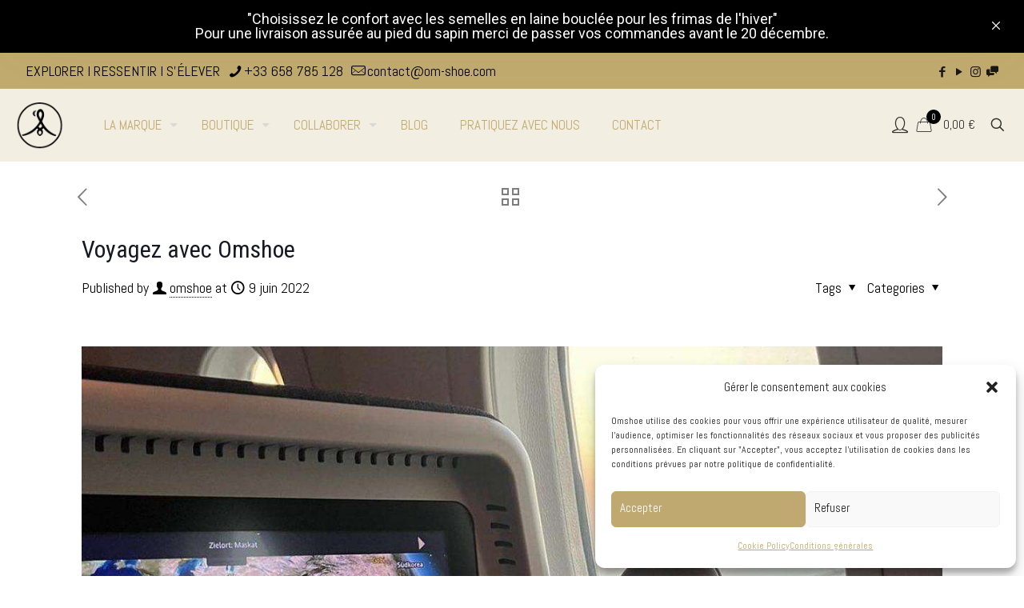

--- FILE ---
content_type: text/css
request_url: https://om-shoe.com/wp-content/uploads/elementor/css/post-7511.css?ver=1710691523
body_size: 267
content:
.elementor-7511 .elementor-element.elementor-element-7943584f > .elementor-container > .elementor-column > .elementor-widget-wrap{align-content:center;align-items:center;}.elementor-7511 .elementor-element.elementor-element-7943584f:not(.elementor-motion-effects-element-type-background), .elementor-7511 .elementor-element.elementor-element-7943584f > .elementor-motion-effects-container > .elementor-motion-effects-layer{background-color:#000000;}.elementor-7511 .elementor-element.elementor-element-7943584f{transition:background 0.3s, border 0.3s, border-radius 0.3s, box-shadow 0.3s;padding:10px 10px 10px 10px;}.elementor-7511 .elementor-element.elementor-element-7943584f > .elementor-background-overlay{transition:background 0.3s, border-radius 0.3s, opacity 0.3s;}.elementor-7511 .elementor-element.elementor-element-95a15e8{text-align:center;}.elementor-7511 .elementor-element.elementor-element-95a15e8 .elementor-heading-title{color:#FFFFFF;font-family:"Roboto", Sans-serif;font-size:18px;font-weight:400;}@media(max-width:767px){.elementor-7511 .elementor-element.elementor-element-95a15e8 .elementor-heading-title{font-size:13px;}}

--- FILE ---
content_type: text/css
request_url: https://om-shoe.com/wp-content/uploads/elementor/css/post-332.css?ver=1710691523
body_size: 614
content:
.elementor-kit-332{--e-global-color-primary:#6EC1E4;--e-global-color-secondary:#54595F;--e-global-color-text:#7A7A7A;--e-global-color-accent:#61CE70;--e-global-color-a2c02a0:#C1806D;--e-global-color-fbdcd5b:#C0A971;--e-global-color-be1d416:#C1806D42;--e-global-color-7e298ac:#FFFFE0;--e-global-color-5fa6a43:#FFFFA3;--e-global-color-b614335:#FFE761;--e-global-color-397e712:#FCD762;--e-global-color-e7b9820:#FFC694;--e-global-color-9122246:#FFF1D8;--e-global-color-2c91ebc:#4C6663;--e-global-color-eb90262:#4C66639C;--e-global-color-deb7a36:#4C666338;--e-global-color-1a5824a:#EF767A;--e-global-color-90ead10:#C1806DA1;--e-global-color-2c0b5c2:#87998D;--e-global-color-e4ec041:#FBF9F5;--e-global-color-743bbdc:#C1806D4D;--e-global-color-914b2ad:#EAE1CE;--e-global-color-c84727d:#F2EAE7;--e-global-color-9716478:#FBF9F8;--e-global-color-c1f243e:#D0A469;--e-global-color-bc5e92b:#7B9394;--e-global-color-2f47efa:#E5C6B0;--e-global-color-2a75010:#B98175;--e-global-color-885cccd:#E2DFD4;--e-global-color-123913e:#7B9394A1;--e-global-color-36ca486:#F3EEE2;--e-global-typography-primary-font-family:"Roboto";--e-global-typography-primary-font-weight:600;--e-global-typography-secondary-font-family:"Roboto Slab";--e-global-typography-secondary-font-weight:400;--e-global-typography-text-font-family:"Abel";--e-global-typography-text-font-weight:400;--e-global-typography-accent-font-family:"Roboto";--e-global-typography-accent-font-weight:500;}.elementor-section.elementor-section-boxed > .elementor-container{max-width:1140px;}.e-con{--container-max-width:1140px;}.elementor-widget:not(:last-child){margin-block-end:20px;}.elementor-element{--widgets-spacing:20px 20px;}{}h1.entry-title{display:var(--page-title-display);}.elementor-kit-332 e-page-transition{background-color:#FFBC7D;}@media(max-width:1024px){.elementor-section.elementor-section-boxed > .elementor-container{max-width:1024px;}.e-con{--container-max-width:1024px;}}@media(max-width:767px){.elementor-section.elementor-section-boxed > .elementor-container{max-width:767px;}.e-con{--container-max-width:767px;}}

--- FILE ---
content_type: text/css
request_url: https://om-shoe.com/wp-content/uploads/elementor/css/post-3542.css?ver=1710696360
body_size: 126
content:
.elementor-3542 .elementor-element.elementor-element-4562177 .elementor-button .elementor-align-icon-right{margin-left:15px;}.elementor-3542 .elementor-element.elementor-element-4562177 .elementor-button .elementor-align-icon-left{margin-right:15px;}.elementor-3542 .elementor-element.elementor-element-4562177 .elementor-button{font-weight:700;fill:#FFFFFF;color:#FFFFFF;background-color:#000000;border-radius:0px 0px 20px 0px;}.elementor-3542 .elementor-element.elementor-element-4562177 .elementor-button:hover, .elementor-3542 .elementor-element.elementor-element-4562177 .elementor-button:focus{color:#020000;background-color:var( --e-global-color-fbdcd5b );}.elementor-3542 .elementor-element.elementor-element-4562177 .elementor-button:hover svg, .elementor-3542 .elementor-element.elementor-element-4562177 .elementor-button:focus svg{fill:#020000;}